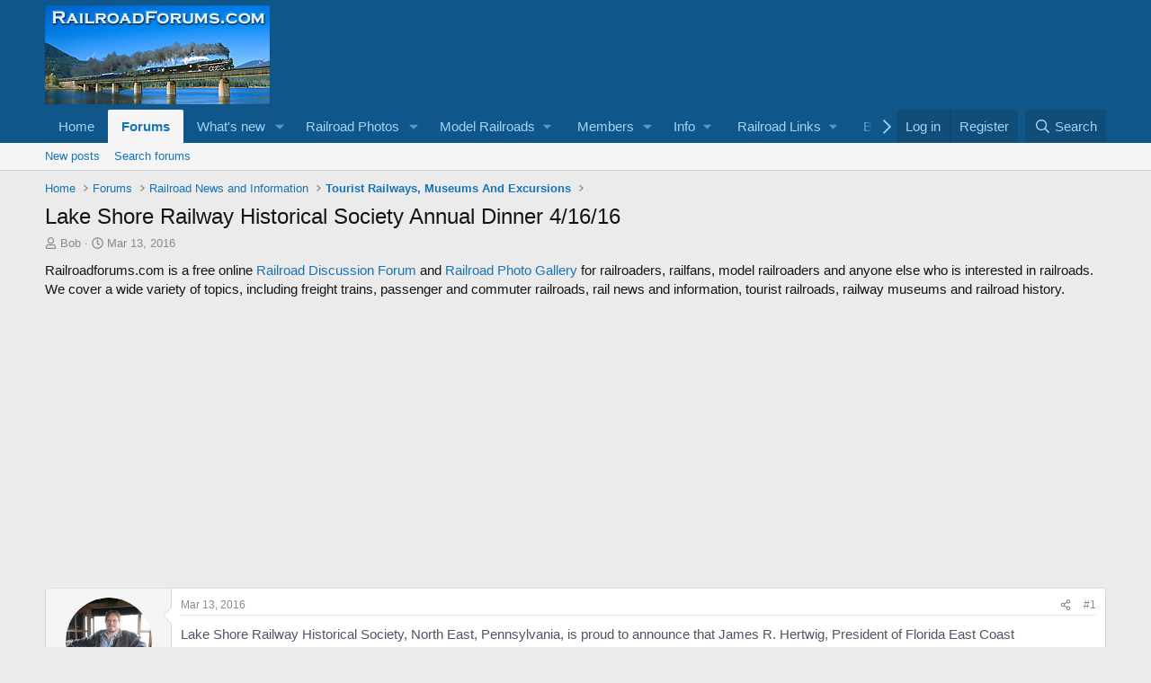

--- FILE ---
content_type: text/html; charset=utf-8
request_url: https://www.google.com/recaptcha/api2/aframe
body_size: 267
content:
<!DOCTYPE HTML><html><head><meta http-equiv="content-type" content="text/html; charset=UTF-8"></head><body><script nonce="nCnoqufx7FufMX2TzFwelQ">/** Anti-fraud and anti-abuse applications only. See google.com/recaptcha */ try{var clients={'sodar':'https://pagead2.googlesyndication.com/pagead/sodar?'};window.addEventListener("message",function(a){try{if(a.source===window.parent){var b=JSON.parse(a.data);var c=clients[b['id']];if(c){var d=document.createElement('img');d.src=c+b['params']+'&rc='+(localStorage.getItem("rc::a")?sessionStorage.getItem("rc::b"):"");window.document.body.appendChild(d);sessionStorage.setItem("rc::e",parseInt(sessionStorage.getItem("rc::e")||0)+1);localStorage.setItem("rc::h",'1769242544538');}}}catch(b){}});window.parent.postMessage("_grecaptcha_ready", "*");}catch(b){}</script></body></html>